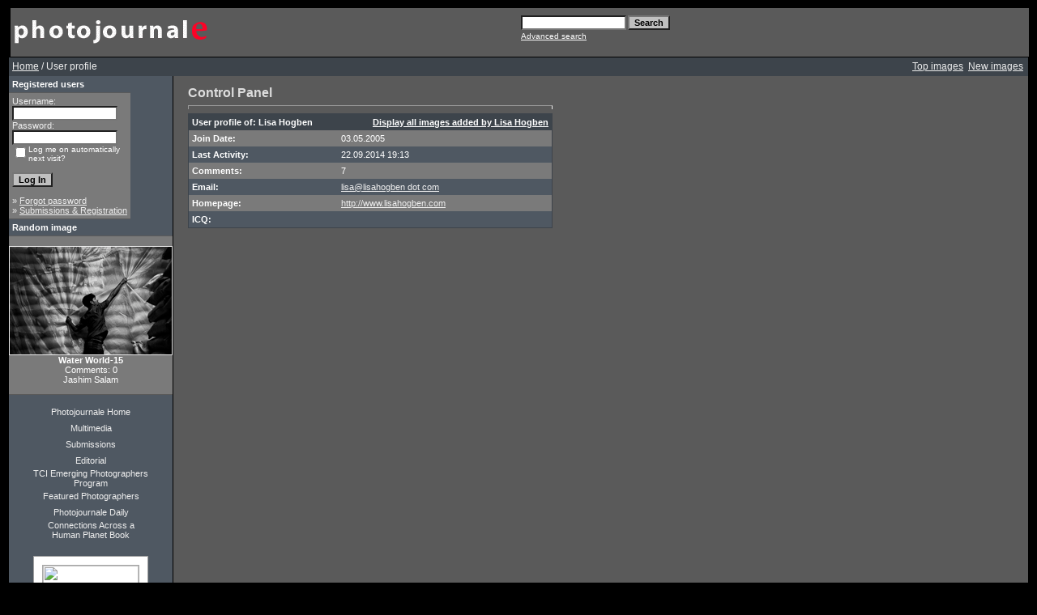

--- FILE ---
content_type: text/html; charset=UTF-8
request_url: http://photojournale.com/member.php?action=showprofile&user_id=2&sessionid=951d87679c641f1eef63875029a4ea60
body_size: 5509
content:
<!DOCTYPE HTML PUBLIC "-//W3C//DTD HTML 4.01 Transitional//EN">
<html dir="ltr">
<head>
<title>Photojournale | Photo documentary and Photo stories from around the world</title>
<meta http-equiv="content-type" content="text/html; charset=iso-8859-1" />
<link rel="stylesheet" href="./templates/greybluetemp/style.css" />

<script type="text/javascript" src="js/highslide/highslide-full.js"></script>
<link rel="stylesheet" href="js/highslide/highslide.css" />
<script type="text/javascript">
hs.graphicsDir = 'js/highslide/graphics/';
hs.align = 'center';
hs.transitions = ['expand', 'crossfade'];
hs.outlineType = 'rounded-white';
hs.fadeInOut = true;
hs.dimmingOpacity = 0.75;
// define the restraining box
hs.useBox = false;
hs.width = 1024;
hs.height = 768;
</script>

<script language="javascript" type="text/javascript">
<!--

  var captcha_reload_count = 0;
	var captcha_image_url = "./captcha.php?sessionid=37a165cadc6a25006baca8bcb274d69f";
  function new_captcha_image() {
    if (captcha_image_url.indexOf('?') == -1) {
		  document.getElementById('captcha_image').src= captcha_image_url+'?c='+captcha_reload_count;
		} else {
		  document.getElementById('captcha_image').src= captcha_image_url+'&c='+captcha_reload_count;
		}

    document.getElementById('captcha_input').value="";
    document.getElementById('captcha_input').focus();
    captcha_reload_count++;
  }

	function opendetailwindow() { 
    window.open('','detailwindow','toolbar=no,scrollbars=yes,resizable=no,width=680,height=480');
  }
  
  function right(e) {
    if ((document.layers || (document.getElementById && !document.all)) && (e.which == 2 || e.which == 3)) {
      alert("� Copyright by Photojournale : Photo documentary and photo journal stories from around the world");
      return false;
    }
    else if (event.button == 2 || event.button == 3) {
      alert("� Copyright by Photojournale : Photo documentary and photo journal stories from around the world");
      return false;
    }
    return true;
  }

  if (document.layers){
    document.captureEvents(Event.MOUSEDOWN);
    document.onmousedown = right;
  }
  else if (document.all && !document.getElementById){
    document.onmousedown = right;
  }

	document.oncontextmenu = new Function("alert('� Copyright by Photojournale : Photo documentary and photo journal stories from around the world');return false");

// -->
</script>
<script type="text/javascript">
var gaJsHost = (("https:" == document.location.protocol) ?
"https://ssl." : "http://www.");
document.write(unescape("%3Cscript src='" + gaJsHost + "google-analytics.com/ga.js'
type='text/javascript'%3E%3C/script%3E"));
</script>
<script type="text/javascript">
try {
var pageTracker = _gat._getTracker("UA-10528116-1");
pageTracker._trackPageview();
} catch(err) {}</script>
</head>
<body bgcolor="#000000" link="#EEEEEE" vlink="#EEEEEE" alink="#EEEEEE" text="#EEEEEE" topmargin="10" leftmargin="10">
<table border="0" cellpadding="0" cellspacing="0"  width="100%" >
<tr>
  <!--
<td width="24"><img border="0" src="./templates/greybluetemp/framep/lbo.gif" width="24" height="24"></td>
<td width="100%" background="./templates/greybluetemp/framep/bo.gif"><img border="0" src="./templates/greybluetemp/framep/bo.gif" width="12" height="24"></td>
<td width="24"><img border="0" src="./templates/greybluetemp/framep/rb.gif"
  width="24" height="24"></td>
  -->
</tr>
<tr>
<td width="24" background="./templates/greybluetemp/framep/li.gif">&nbsp;</td>
<td width="100%" bgcolor="#5A5A5A">
<table border="0" cellpadding="0" cellspacing="0" style="border-collapse: collapse" bordercolor="#111111" width="100%" id="AutoNumber2">
<tr>
<td width="50%"><img border="0" src="./templates/greybluetemp/images/4image.gif" width="248" height="60"></td>
<td width="50%">
<p align="right">
	<form method="post" action="./search.php?sessionid=37a165cadc6a25006baca8bcb274d69f"><input type="hidden" name="__csrf" value="affc3098e1361ee1bda3db50eee06a17" />

              <table border="0" cellspacing="0" cellpadding="1">
                <tr> 
                  <td> 
                    <input type="text" name="search_keywords" size="15" class="searchinput" />
                  </td>
                  <td> 
                    <input type="submit" value="Search" class="button" name="submit" />&nbsp;
                  </td>
                </tr>
                <tr valign="top"> 
                  <td colspan="2"><a href="./search.php?sessionid=37a165cadc6a25006baca8bcb274d69f" class="smalltext">Advanced search</a></td>
                </tr>
              </table>
            </form>

</td>
</tr>
</table>
</table>
 <script type="text/javascript">

  var _gaq = _gaq || [];
  _gaq.push(['_setAccount', 'UA-10528116-1']);
  _gaq.push(['_trackPageview']);

  (function() {
    var ga = document.createElement('script'); ga.type = 'text/javascript'; ga.async = true;
    ga.src = ('https:' == document.location.protocol ? 'https://ssl' : 'http://www') + '.google-analytics.com/ga.js';
    var s = document.getElementsByTagName('script')[0]; s.parentNode.insertBefore(ga, s);
  })();

</script><table width="100%" border="0" cellspacing="0" cellpadding="0" align="center">
  
  <tr> 
    <td class="bordercolor"> 
      <table width="100%" border="0" cellspacing="1" cellpadding="0">
        <tr> 
          <td class="tablebgcolor"> 
            <table width="100%" border="0" cellspacing="0" cellpadding="0">
   <tr>
    <td class="navbar" height="23">
     <table width="100%" border="0" cellspacing="0" cellpadding="0">
      <tr>
       <td align="left" width="50%">
        <img src="./templates/greybluetemp/images/spacer.gif" width="4" height="4" alt="" /><font class="navtxt"><span class="clickstream"><a href="./index.php?sessionid=37a165cadc6a25006baca8bcb274d69f" class="clickstream">Home</a>&nbsp;/&nbsp;User profile</span></font>
       </td>
       </td>
       <td align="right" width="50%">
 	   
        <a href="./top.php?sessionid=37a165cadc6a25006baca8bcb274d69f"><font class="navtxt">Top images</font></a>&nbsp;
        <a href="./search.php?search_new_images=1&amp;sessionid=37a165cadc6a25006baca8bcb274d69f"><font class="navtxt">New images</font></a>&nbsp;&nbsp;
       </td>
      </tr>
     </table>
    </td>
   </tr>
  </table>
            <table  border="0" cellspacing="0" cellpadding="0">
              <tr> 
                <td width="150" class="row2" valign="top">
                  <table width="150" border="0" cellspacing="0" cellpadding="0">
                    <tr> 
                      <td class="head2" height="20"><img src="./templates/greybluetemp/images/spacer.gif" alt="" width="4" height="4" />Registered users</td>
                    </tr>
                    <tr> 
                      <td class="tablebgcolor"><img src="./templates/greybluetemp/images/spacer.gif" alt="" width="1" height="1" /></td>
                    </tr>
                    <tr> 
                      <td align="center" class="row1"><table width="100%" border="0" cellpadding="4" cellspacing="0">
  <tr> 
    <td valign="top" align="left"> 
      <form action="./login.php?sessionid=37a165cadc6a25006baca8bcb274d69f" method="post"><input type="hidden" name="__csrf" value="affc3098e1361ee1bda3db50eee06a17" />

        Username:<br />
        <input type="text" size="10" name="user_name" class="logininput" />
        <br />
        Password:<br />
        <input type="password" size="10" name="user_password" class="logininput" />
        <br />
        <table border="0" cellspacing="0" cellpadding="0">
          <tr valign="top"> 
            <td>
              <input type="checkbox" name="auto_login" value="1" />
            </td>
            <td><span class="smalltext">Log me on automatically next visit?</span></td>
          </tr>
        </table>
        <br />
		<input type="submit" value="Log In" class="button" />
      </form>
      &raquo; <a href="./member.php?action=lostpassword&amp;sessionid=37a165cadc6a25006baca8bcb274d69f">Forgot password</a><br />
	  &raquo; <a href="./register.php?sessionid=37a165cadc6a25006baca8bcb274d69f">Submissions & Registration</a></td>
  </tr>
</table>
 </td>
                    </tr>
                    <tr> 
                      <td class="tablebgcolor"><img src="./templates/greybluetemp/images/spacer.gif" alt="" width="1" height="1" /></td>
                    </tr>
                  </table>
		                    <table width="150" border="0" cellspacing="0" cellpadding="0">
                    <tr> 
                      <td class="head2" height="20"> <img src="./templates/greybluetemp/images/spacer.gif" alt="" width="4" height="4" />Random image</td>
                    </tr>
                    <tr> 
                      <td class="tablebgcolor"><img src="./templates/greybluetemp/images/spacer.gif" alt="" width="1" height="1" /></td>
                    </tr>
                    <tr> 
                      <td align="center" class="row1">
					    <br />
                        <a href="./details.php?image_id=4620&amp;sessionid=37a165cadc6a25006baca8bcb274d69f"><img src="./data/thumbnails/181/16.jpg" border="1" width="200" height="133" alt="Water World-15" title="Water World-15" /></a><br /><b>Water World-15</b><br />
Comments: 0<br />Jashim Salam						<br />
                        <br />
                      </td>
                    </tr>
                    <tr> 
                      <td class="tablebgcolor"><img src="./templates/greybluetemp/images/spacer.gif" alt="" width="1" height="1" /></td>
                    </tr>
                  </table>
		                  <p align="center">
                  </p>
<div align="left">
<center>
 <table border="0" cellpadding="0" cellspacing="0"  width="120">
 <tr>
  <td width="100%" align="center" height="20"><a style="text-decoration: none" href="index.php">Photojournale Home</a></td>
 </tr>
<tr>
<td width="100%" align="center" height="20"><a style="text-decoration: none" href="http://multimedia.photojournale.com">Multimedia</a></td>
 </tr>
 <tr>
<td width="100%" align="center" height="20"><a style="text-decoration: none" href="register.php">Submissions</a></td>
 </tr> 
 <tr>
 <td width="100%" align="center" height="20"><a style="text-decoration: none" href="editorial.php">Editorial </a></td>
 </tr>
<tr>
 <td width="100%" align="center" height="20"><a style="text-decoration: none" href="emerging.php">TCI Emerging Photographers Program</a></td>
 </tr>
 <tr>
 <td width="100%" align="center" height="20"><a style="text-decoration: none" href="featured.php">Featured Photographers</a></td>
 </tr>
 <tr>
 <td width="100%" align="center" height="20"><a style="text-decoration: none" href="http://paper.li/Photojournale/1307996312">Photojournale Daily</a></td>
 </tr>
 <tr>
 <td width="100%" align="center" height="20" ><a style="text-decoration: none" href="http://www.ahumanplanet.com/">Connections Across a Human Planet Book</a></td>
 </tr>
 <tr>
 <td width="100%" align="center" height="20"></td>
 </tr>
<tr>
 <td width="100%" align="center" height="20" >
<div id="badge" style="position:relative; width:120px; height:240px; padding:10px; margin:0px; background-color:white; border:1px solid #a0a0a0;">    <div style="position:absolute; top:10px; left:10px; padding:0px; margin:0px; border:0px; width:118px; height:100px; line-height:118px; text-align:center;">            <a href="http://www.blurb.com/bookstore/detail/1091828/?utm_source=badge&utm_medium=banner&utm_content=140x240" target="_blank" style="margin:0px; border:0px; padding:0px;">            <img src="http://www.blurb.com//images/uploads/catalog/51/582151/1091828-6c6014021c3569529ad40e0359009365.jpg" alt="Photojournale Connections Across A Human Planet" style="padding:0px; margin:0px; width:118px; vertical-align:middle; border:1px solid #a7a7a7;"/>        </a>        </div>    <div style="position:absolute; top:140px; left:10px; overflow:hidden; margin:0px; padding:0px; border:0px; text-align:left;">        <div style="width:105px; overflow:hidden; line-height:18px; margin:0px; padding:0px; border:0px;">            <a href="http://www.blurb.com/bookstore/detail/1091828?utm_source=badge&utm_medium=banner&utm_content=140x240" style="font:bold 12px Arial, Helvetica, sans-serif; color: #fd7820; text-decoration:none;">Photojournale ...</a>        </div>        <div style="font:bold 10px Arial, Helvetica, sans-serif; color:#545454; line-height:15px; margin:0px; padding:0px; border:0px;">            Softcover Edition        </div>        <div style="font:10px Arial, Helvetica, sans-serif; color:#545454; line-height:15px; margin:0px; padding:0px; border:0px;">            By Photojournale        </div>    </div>    <div style="position:absolute; top:197px; right:10px; border:0; padding:0px; margin:0px;">        <a href="http://www.blurb.com/?utm_source=badge&utm_medium=banner&utm_content=140x240" target="_blank" style="border:0; padding:0px; margin:0px; text-decoration:none;">            <img src="http://www.blurb.com/images/badge/photo-book.png" style="border:0; padding:0px; margin:0px;" alt="Photo book"/>        </a>    </div>        <div style="position:absolute; bottom:8px; left:10px; font:normal 10px Arial, Helvetica, sans-serif; color:#fd7820; line-height:15px; margin:0px; padding:0px; border:0px;">        <a href="http://www.blurb.com/books/1091828" force="true" only_path="false" style="color:#fd7820; text-decoration:none;" title="Book Preview">Book Preview</a>    </div>        <div style="clear: both; border: 0px solid black;"></div></div>
</td>
 </tr>
 <tr>
 <td width="100%" align="center" height="40"></td>
 </tr>
 <tr>
 <td width="100%" align="center"> <a href="http://www.facebook.com/home.php?#/pages/Photojournale/74548885324?ref=ts"><img src="templates/greybluetemp/Facebook_Badge.jpg"></a></td>
 </tr>
 <tr>
 <td width="100%" align="center"> <a href="http://www.twitter.com/photojournale"><img src="templates/greybluetemp/twitter-follow-me-post.jpg"></a></td>
 </tr>
 </table>
</center>
</div>
<br>
                </td>
                <td width="1" class="bordercolor" valign="top"><img src="./templates/greybluetemp/images/spacer.gif" alt="" width="1" height="1" /></td>
                <td width="18" valign="top"><img src="./templates/greybluetemp/images/spacer.gif" alt="" width="18" height="18" /></td>
                <td width="450" valign="top">
				  <br />
                  <span class="title">Control Panel</span> 
                  <hr size="1" />
                  				  <table width="100%" border="0" cellspacing="0" cellpadding="1">
  <tr> 
    <td valign="top" class="head1"> 
      <table width="100%" border="0" cellpadding="4" cellspacing="0">
        <tr> 
          <td valign="top" class="head1">User profile of: Lisa Hogben</td>
          <td valign="top" class="head1" align="right"><a href="./search.php?search_user=Lisa+Hogben&amp;sessionid=37a165cadc6a25006baca8bcb274d69f" class="head1">Display all images added by Lisa Hogben</a></td>
        </tr>
        <tr> 
          <td class="row1"><b>Join Date:</b></td>
          <td class="row1">03.05.2005</td>
        </tr>
        <tr> 
          <td class="row2"><b>Last Activity:</b></td>
          <td class="row2">22.09.2014 19:13</td>
        </tr>
        <tr> 
          <td class="row1"><b>Comments:</b></td>
          <td class="row1">7</td>
        </tr>
        <tr> 
          <td class="row2"><b>Email:</b></td>
          <td class="row2"><a href="./member.php?action=mailform&amp;user_id=2&amp;sessionid=37a165cadc6a25006baca8bcb274d69f">lisa@lisahogben dot com</a></td>
        </tr>
        <tr> 
          <td class="row1"><b>Homepage:</b></td>
          <td class="row1"><a href="http://www.lisahogben.com" target="_blank">http://www.lisahogben.com</a></td>
        </tr>
        <tr> 
          <td class="row2"><b>ICQ:</b></td>
          <td class="row2"></td>
        </tr>
      </table>
    </td>
  </tr>
</table>				  <p>&nbsp;</p>
				</td>
<td width="19" valign="top"><img src="./templates/greybluetemp/images/spacer.gif" alt="" width="19" height="19" /></td>
              </tr>
            </table>
          </td>
        </tr>
      </table>
    </td>
  </tr>
  <tr> 
    <td> 
      
    </td>
  </tr>
</table>
<td width="24" background="./templates/greybluetemp/framep/re.gif">&nbsp;</td>

<tr>
<!--
<td width="24"><img border="0" src="./templates/greybluetemp/framep/lbe.gif" width="24" height="24"></td>
<td width="100%" background="./templates/greybluetemp/framep/ond.gif"><img border="0" src="./templates/greybluetemp/framep/ond.gif" width="12" height="24"></td>
<td width="24"><img border="0" src="./templates/greybluetemp/framep/rbe.gif"
  width="24" height="24"></td>
  -->
</tr>

<br>
<table align="center">
  <tr>
<td>
      <p align="center">  
      <p align="center">
  Powered by <b>4images</b> 1.7.4  &nbsp; Copyright &copy; 2002-2011<a href="http://www.4homepages.de" target="_blank">4homepages.de</a>
<br /><br />
Modified and deployed by <a href="http://www.bladedigital.com" target="_blank">Bladedigital.</a>
</p>
      <div align="center"><br />
        All photographs and text in this site are the exclusive property of the 
        authors. Unauthorized duplication or usage of these images or text is 
        prohibited by International Copyright Law. Photographs nor texts may be 
        reproduced, copied or used in any way without the express written permission 
        of the authors. <br>
       <div data-src="DROP_PERMALINK_HERE" class="OUTBRAIN" ></div>
<script type="text/javascript">(function(){window.OB_platformType=8;window.OB_langJS="http://widgets.outbrain.com/lang_en.js";window.OBITm="1404742524269";window.OB_recMode="brn_strip";var ob=document.createElement("script");ob.type="text/javascript";ob.async=true;ob.src="http"+("https:"===document.location.protocol?"s":"")+"://widgets.outbrain.com/outbrainLT.js";var h=document.getElementsByTagName("script")[0];h.parentNode.insertBefore(ob,h);})();</script><br><br>
        <A HREF="http://www.photographysites.com/cgi-bin/photosites/in.cgi?id=1129139596" target="_blank"><IMG SRC="http://www.photographysites.com/phsi-sml.gif" VSPACE=0 HSPACE=0 ALIGN="TOP" BORDER=0 ALT="PhotographySites" ></A> 
		<br>
        <A HREF="http://www.photographysites.com/" target="_blank">Documentary 
        Photographers</A> <br>
      </div>
    </td>
</tr>
</table>
</body>
</html>
